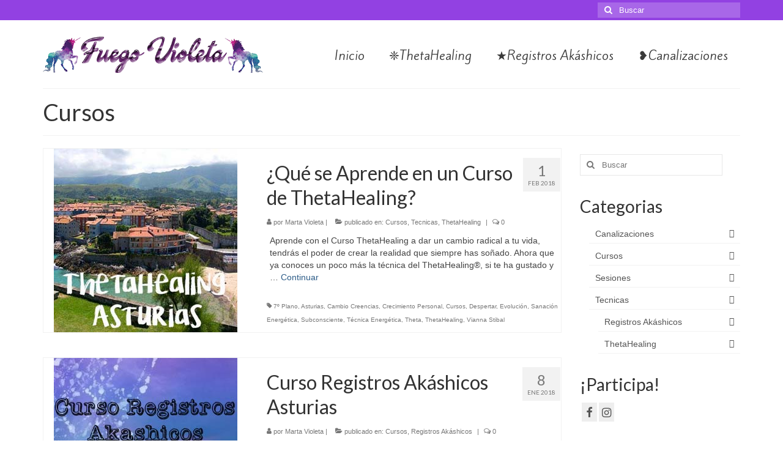

--- FILE ---
content_type: text/html; charset=UTF-8
request_url: https://fuegovioleta.es/tag/cursos/
body_size: 16554
content:
<!DOCTYPE html>
<html class="no-js" lang="es" itemscope="itemscope" itemtype="https://schema.org/WebPage">
<head>
  <meta charset="UTF-8">
  <meta name="viewport" content="width=device-width, initial-scale=1.0">
  <meta http-equiv="X-UA-Compatible" content="IE=edge">
  <title>Cursos &#8211; Fuego Violeta</title>
<meta name='robots' content='max-image-preview:large' />
<script>window._wca = window._wca || [];</script>
<link rel='dns-prefetch' href='//stats.wp.com' />
<link rel='dns-prefetch' href='//fonts.googleapis.com' />
<link rel="alternate" type="application/rss+xml" title="Fuego Violeta &raquo; Feed" href="https://fuegovioleta.es/feed/" />
<link rel="alternate" type="application/rss+xml" title="Fuego Violeta &raquo; Feed de los comentarios" href="https://fuegovioleta.es/comments/feed/" />
<link rel="alternate" type="application/rss+xml" title="Fuego Violeta &raquo; Etiqueta Cursos del feed" href="https://fuegovioleta.es/tag/cursos/feed/" />
		<!-- This site uses the Google Analytics by MonsterInsights plugin v9.11.1 - Using Analytics tracking - https://www.monsterinsights.com/ -->
							<script src="//www.googletagmanager.com/gtag/js?id=G-BN7C977ZK6"  data-cfasync="false" data-wpfc-render="false" type="text/javascript" async></script>
			<script data-cfasync="false" data-wpfc-render="false" type="text/javascript">
				var mi_version = '9.11.1';
				var mi_track_user = true;
				var mi_no_track_reason = '';
								var MonsterInsightsDefaultLocations = {"page_location":"https:\/\/fuegovioleta.es\/tag\/cursos\/"};
								if ( typeof MonsterInsightsPrivacyGuardFilter === 'function' ) {
					var MonsterInsightsLocations = (typeof MonsterInsightsExcludeQuery === 'object') ? MonsterInsightsPrivacyGuardFilter( MonsterInsightsExcludeQuery ) : MonsterInsightsPrivacyGuardFilter( MonsterInsightsDefaultLocations );
				} else {
					var MonsterInsightsLocations = (typeof MonsterInsightsExcludeQuery === 'object') ? MonsterInsightsExcludeQuery : MonsterInsightsDefaultLocations;
				}

								var disableStrs = [
										'ga-disable-G-BN7C977ZK6',
									];

				/* Function to detect opted out users */
				function __gtagTrackerIsOptedOut() {
					for (var index = 0; index < disableStrs.length; index++) {
						if (document.cookie.indexOf(disableStrs[index] + '=true') > -1) {
							return true;
						}
					}

					return false;
				}

				/* Disable tracking if the opt-out cookie exists. */
				if (__gtagTrackerIsOptedOut()) {
					for (var index = 0; index < disableStrs.length; index++) {
						window[disableStrs[index]] = true;
					}
				}

				/* Opt-out function */
				function __gtagTrackerOptout() {
					for (var index = 0; index < disableStrs.length; index++) {
						document.cookie = disableStrs[index] + '=true; expires=Thu, 31 Dec 2099 23:59:59 UTC; path=/';
						window[disableStrs[index]] = true;
					}
				}

				if ('undefined' === typeof gaOptout) {
					function gaOptout() {
						__gtagTrackerOptout();
					}
				}
								window.dataLayer = window.dataLayer || [];

				window.MonsterInsightsDualTracker = {
					helpers: {},
					trackers: {},
				};
				if (mi_track_user) {
					function __gtagDataLayer() {
						dataLayer.push(arguments);
					}

					function __gtagTracker(type, name, parameters) {
						if (!parameters) {
							parameters = {};
						}

						if (parameters.send_to) {
							__gtagDataLayer.apply(null, arguments);
							return;
						}

						if (type === 'event') {
														parameters.send_to = monsterinsights_frontend.v4_id;
							var hookName = name;
							if (typeof parameters['event_category'] !== 'undefined') {
								hookName = parameters['event_category'] + ':' + name;
							}

							if (typeof MonsterInsightsDualTracker.trackers[hookName] !== 'undefined') {
								MonsterInsightsDualTracker.trackers[hookName](parameters);
							} else {
								__gtagDataLayer('event', name, parameters);
							}
							
						} else {
							__gtagDataLayer.apply(null, arguments);
						}
					}

					__gtagTracker('js', new Date());
					__gtagTracker('set', {
						'developer_id.dZGIzZG': true,
											});
					if ( MonsterInsightsLocations.page_location ) {
						__gtagTracker('set', MonsterInsightsLocations);
					}
										__gtagTracker('config', 'G-BN7C977ZK6', {"forceSSL":"true"} );
										window.gtag = __gtagTracker;										(function () {
						/* https://developers.google.com/analytics/devguides/collection/analyticsjs/ */
						/* ga and __gaTracker compatibility shim. */
						var noopfn = function () {
							return null;
						};
						var newtracker = function () {
							return new Tracker();
						};
						var Tracker = function () {
							return null;
						};
						var p = Tracker.prototype;
						p.get = noopfn;
						p.set = noopfn;
						p.send = function () {
							var args = Array.prototype.slice.call(arguments);
							args.unshift('send');
							__gaTracker.apply(null, args);
						};
						var __gaTracker = function () {
							var len = arguments.length;
							if (len === 0) {
								return;
							}
							var f = arguments[len - 1];
							if (typeof f !== 'object' || f === null || typeof f.hitCallback !== 'function') {
								if ('send' === arguments[0]) {
									var hitConverted, hitObject = false, action;
									if ('event' === arguments[1]) {
										if ('undefined' !== typeof arguments[3]) {
											hitObject = {
												'eventAction': arguments[3],
												'eventCategory': arguments[2],
												'eventLabel': arguments[4],
												'value': arguments[5] ? arguments[5] : 1,
											}
										}
									}
									if ('pageview' === arguments[1]) {
										if ('undefined' !== typeof arguments[2]) {
											hitObject = {
												'eventAction': 'page_view',
												'page_path': arguments[2],
											}
										}
									}
									if (typeof arguments[2] === 'object') {
										hitObject = arguments[2];
									}
									if (typeof arguments[5] === 'object') {
										Object.assign(hitObject, arguments[5]);
									}
									if ('undefined' !== typeof arguments[1].hitType) {
										hitObject = arguments[1];
										if ('pageview' === hitObject.hitType) {
											hitObject.eventAction = 'page_view';
										}
									}
									if (hitObject) {
										action = 'timing' === arguments[1].hitType ? 'timing_complete' : hitObject.eventAction;
										hitConverted = mapArgs(hitObject);
										__gtagTracker('event', action, hitConverted);
									}
								}
								return;
							}

							function mapArgs(args) {
								var arg, hit = {};
								var gaMap = {
									'eventCategory': 'event_category',
									'eventAction': 'event_action',
									'eventLabel': 'event_label',
									'eventValue': 'event_value',
									'nonInteraction': 'non_interaction',
									'timingCategory': 'event_category',
									'timingVar': 'name',
									'timingValue': 'value',
									'timingLabel': 'event_label',
									'page': 'page_path',
									'location': 'page_location',
									'title': 'page_title',
									'referrer' : 'page_referrer',
								};
								for (arg in args) {
																		if (!(!args.hasOwnProperty(arg) || !gaMap.hasOwnProperty(arg))) {
										hit[gaMap[arg]] = args[arg];
									} else {
										hit[arg] = args[arg];
									}
								}
								return hit;
							}

							try {
								f.hitCallback();
							} catch (ex) {
							}
						};
						__gaTracker.create = newtracker;
						__gaTracker.getByName = newtracker;
						__gaTracker.getAll = function () {
							return [];
						};
						__gaTracker.remove = noopfn;
						__gaTracker.loaded = true;
						window['__gaTracker'] = __gaTracker;
					})();
									} else {
										console.log("");
					(function () {
						function __gtagTracker() {
							return null;
						}

						window['__gtagTracker'] = __gtagTracker;
						window['gtag'] = __gtagTracker;
					})();
									}
			</script>
							<!-- / Google Analytics by MonsterInsights -->
		<style id='wp-img-auto-sizes-contain-inline-css' type='text/css'>
img:is([sizes=auto i],[sizes^="auto," i]){contain-intrinsic-size:3000px 1500px}
/*# sourceURL=wp-img-auto-sizes-contain-inline-css */
</style>
<style id='wp-emoji-styles-inline-css' type='text/css'>

	img.wp-smiley, img.emoji {
		display: inline !important;
		border: none !important;
		box-shadow: none !important;
		height: 1em !important;
		width: 1em !important;
		margin: 0 0.07em !important;
		vertical-align: -0.1em !important;
		background: none !important;
		padding: 0 !important;
	}
/*# sourceURL=wp-emoji-styles-inline-css */
</style>
<style id='wp-block-library-inline-css' type='text/css'>
:root{--wp-block-synced-color:#7a00df;--wp-block-synced-color--rgb:122,0,223;--wp-bound-block-color:var(--wp-block-synced-color);--wp-editor-canvas-background:#ddd;--wp-admin-theme-color:#007cba;--wp-admin-theme-color--rgb:0,124,186;--wp-admin-theme-color-darker-10:#006ba1;--wp-admin-theme-color-darker-10--rgb:0,107,160.5;--wp-admin-theme-color-darker-20:#005a87;--wp-admin-theme-color-darker-20--rgb:0,90,135;--wp-admin-border-width-focus:2px}@media (min-resolution:192dpi){:root{--wp-admin-border-width-focus:1.5px}}.wp-element-button{cursor:pointer}:root .has-very-light-gray-background-color{background-color:#eee}:root .has-very-dark-gray-background-color{background-color:#313131}:root .has-very-light-gray-color{color:#eee}:root .has-very-dark-gray-color{color:#313131}:root .has-vivid-green-cyan-to-vivid-cyan-blue-gradient-background{background:linear-gradient(135deg,#00d084,#0693e3)}:root .has-purple-crush-gradient-background{background:linear-gradient(135deg,#34e2e4,#4721fb 50%,#ab1dfe)}:root .has-hazy-dawn-gradient-background{background:linear-gradient(135deg,#faaca8,#dad0ec)}:root .has-subdued-olive-gradient-background{background:linear-gradient(135deg,#fafae1,#67a671)}:root .has-atomic-cream-gradient-background{background:linear-gradient(135deg,#fdd79a,#004a59)}:root .has-nightshade-gradient-background{background:linear-gradient(135deg,#330968,#31cdcf)}:root .has-midnight-gradient-background{background:linear-gradient(135deg,#020381,#2874fc)}:root{--wp--preset--font-size--normal:16px;--wp--preset--font-size--huge:42px}.has-regular-font-size{font-size:1em}.has-larger-font-size{font-size:2.625em}.has-normal-font-size{font-size:var(--wp--preset--font-size--normal)}.has-huge-font-size{font-size:var(--wp--preset--font-size--huge)}.has-text-align-center{text-align:center}.has-text-align-left{text-align:left}.has-text-align-right{text-align:right}.has-fit-text{white-space:nowrap!important}#end-resizable-editor-section{display:none}.aligncenter{clear:both}.items-justified-left{justify-content:flex-start}.items-justified-center{justify-content:center}.items-justified-right{justify-content:flex-end}.items-justified-space-between{justify-content:space-between}.screen-reader-text{border:0;clip-path:inset(50%);height:1px;margin:-1px;overflow:hidden;padding:0;position:absolute;width:1px;word-wrap:normal!important}.screen-reader-text:focus{background-color:#ddd;clip-path:none;color:#444;display:block;font-size:1em;height:auto;left:5px;line-height:normal;padding:15px 23px 14px;text-decoration:none;top:5px;width:auto;z-index:100000}html :where(.has-border-color){border-style:solid}html :where([style*=border-top-color]){border-top-style:solid}html :where([style*=border-right-color]){border-right-style:solid}html :where([style*=border-bottom-color]){border-bottom-style:solid}html :where([style*=border-left-color]){border-left-style:solid}html :where([style*=border-width]){border-style:solid}html :where([style*=border-top-width]){border-top-style:solid}html :where([style*=border-right-width]){border-right-style:solid}html :where([style*=border-bottom-width]){border-bottom-style:solid}html :where([style*=border-left-width]){border-left-style:solid}html :where(img[class*=wp-image-]){height:auto;max-width:100%}:where(figure){margin:0 0 1em}html :where(.is-position-sticky){--wp-admin--admin-bar--position-offset:var(--wp-admin--admin-bar--height,0px)}@media screen and (max-width:600px){html :where(.is-position-sticky){--wp-admin--admin-bar--position-offset:0px}}

/*# sourceURL=wp-block-library-inline-css */
</style><link rel='stylesheet' id='wc-blocks-style-css' href='https://fuegovioleta.es/wp-content/plugins/woocommerce/assets/client/blocks/wc-blocks.css?ver=wc-10.0.4' type='text/css' media='all' />
<style id='global-styles-inline-css' type='text/css'>
:root{--wp--preset--aspect-ratio--square: 1;--wp--preset--aspect-ratio--4-3: 4/3;--wp--preset--aspect-ratio--3-4: 3/4;--wp--preset--aspect-ratio--3-2: 3/2;--wp--preset--aspect-ratio--2-3: 2/3;--wp--preset--aspect-ratio--16-9: 16/9;--wp--preset--aspect-ratio--9-16: 9/16;--wp--preset--color--black: #000;--wp--preset--color--cyan-bluish-gray: #abb8c3;--wp--preset--color--white: #fff;--wp--preset--color--pale-pink: #f78da7;--wp--preset--color--vivid-red: #cf2e2e;--wp--preset--color--luminous-vivid-orange: #ff6900;--wp--preset--color--luminous-vivid-amber: #fcb900;--wp--preset--color--light-green-cyan: #7bdcb5;--wp--preset--color--vivid-green-cyan: #00d084;--wp--preset--color--pale-cyan-blue: #8ed1fc;--wp--preset--color--vivid-cyan-blue: #0693e3;--wp--preset--color--vivid-purple: #9b51e0;--wp--preset--color--virtue-primary: #2d5c88;--wp--preset--color--virtue-primary-light: #6c8dab;--wp--preset--color--very-light-gray: #eee;--wp--preset--color--very-dark-gray: #444;--wp--preset--gradient--vivid-cyan-blue-to-vivid-purple: linear-gradient(135deg,rgb(6,147,227) 0%,rgb(155,81,224) 100%);--wp--preset--gradient--light-green-cyan-to-vivid-green-cyan: linear-gradient(135deg,rgb(122,220,180) 0%,rgb(0,208,130) 100%);--wp--preset--gradient--luminous-vivid-amber-to-luminous-vivid-orange: linear-gradient(135deg,rgb(252,185,0) 0%,rgb(255,105,0) 100%);--wp--preset--gradient--luminous-vivid-orange-to-vivid-red: linear-gradient(135deg,rgb(255,105,0) 0%,rgb(207,46,46) 100%);--wp--preset--gradient--very-light-gray-to-cyan-bluish-gray: linear-gradient(135deg,rgb(238,238,238) 0%,rgb(169,184,195) 100%);--wp--preset--gradient--cool-to-warm-spectrum: linear-gradient(135deg,rgb(74,234,220) 0%,rgb(151,120,209) 20%,rgb(207,42,186) 40%,rgb(238,44,130) 60%,rgb(251,105,98) 80%,rgb(254,248,76) 100%);--wp--preset--gradient--blush-light-purple: linear-gradient(135deg,rgb(255,206,236) 0%,rgb(152,150,240) 100%);--wp--preset--gradient--blush-bordeaux: linear-gradient(135deg,rgb(254,205,165) 0%,rgb(254,45,45) 50%,rgb(107,0,62) 100%);--wp--preset--gradient--luminous-dusk: linear-gradient(135deg,rgb(255,203,112) 0%,rgb(199,81,192) 50%,rgb(65,88,208) 100%);--wp--preset--gradient--pale-ocean: linear-gradient(135deg,rgb(255,245,203) 0%,rgb(182,227,212) 50%,rgb(51,167,181) 100%);--wp--preset--gradient--electric-grass: linear-gradient(135deg,rgb(202,248,128) 0%,rgb(113,206,126) 100%);--wp--preset--gradient--midnight: linear-gradient(135deg,rgb(2,3,129) 0%,rgb(40,116,252) 100%);--wp--preset--font-size--small: 13px;--wp--preset--font-size--medium: 20px;--wp--preset--font-size--large: 36px;--wp--preset--font-size--x-large: 42px;--wp--preset--font-family--inter: "Inter", sans-serif;--wp--preset--font-family--cardo: Cardo;--wp--preset--spacing--20: 0.44rem;--wp--preset--spacing--30: 0.67rem;--wp--preset--spacing--40: 1rem;--wp--preset--spacing--50: 1.5rem;--wp--preset--spacing--60: 2.25rem;--wp--preset--spacing--70: 3.38rem;--wp--preset--spacing--80: 5.06rem;--wp--preset--shadow--natural: 6px 6px 9px rgba(0, 0, 0, 0.2);--wp--preset--shadow--deep: 12px 12px 50px rgba(0, 0, 0, 0.4);--wp--preset--shadow--sharp: 6px 6px 0px rgba(0, 0, 0, 0.2);--wp--preset--shadow--outlined: 6px 6px 0px -3px rgb(255, 255, 255), 6px 6px rgb(0, 0, 0);--wp--preset--shadow--crisp: 6px 6px 0px rgb(0, 0, 0);}:where(.is-layout-flex){gap: 0.5em;}:where(.is-layout-grid){gap: 0.5em;}body .is-layout-flex{display: flex;}.is-layout-flex{flex-wrap: wrap;align-items: center;}.is-layout-flex > :is(*, div){margin: 0;}body .is-layout-grid{display: grid;}.is-layout-grid > :is(*, div){margin: 0;}:where(.wp-block-columns.is-layout-flex){gap: 2em;}:where(.wp-block-columns.is-layout-grid){gap: 2em;}:where(.wp-block-post-template.is-layout-flex){gap: 1.25em;}:where(.wp-block-post-template.is-layout-grid){gap: 1.25em;}.has-black-color{color: var(--wp--preset--color--black) !important;}.has-cyan-bluish-gray-color{color: var(--wp--preset--color--cyan-bluish-gray) !important;}.has-white-color{color: var(--wp--preset--color--white) !important;}.has-pale-pink-color{color: var(--wp--preset--color--pale-pink) !important;}.has-vivid-red-color{color: var(--wp--preset--color--vivid-red) !important;}.has-luminous-vivid-orange-color{color: var(--wp--preset--color--luminous-vivid-orange) !important;}.has-luminous-vivid-amber-color{color: var(--wp--preset--color--luminous-vivid-amber) !important;}.has-light-green-cyan-color{color: var(--wp--preset--color--light-green-cyan) !important;}.has-vivid-green-cyan-color{color: var(--wp--preset--color--vivid-green-cyan) !important;}.has-pale-cyan-blue-color{color: var(--wp--preset--color--pale-cyan-blue) !important;}.has-vivid-cyan-blue-color{color: var(--wp--preset--color--vivid-cyan-blue) !important;}.has-vivid-purple-color{color: var(--wp--preset--color--vivid-purple) !important;}.has-black-background-color{background-color: var(--wp--preset--color--black) !important;}.has-cyan-bluish-gray-background-color{background-color: var(--wp--preset--color--cyan-bluish-gray) !important;}.has-white-background-color{background-color: var(--wp--preset--color--white) !important;}.has-pale-pink-background-color{background-color: var(--wp--preset--color--pale-pink) !important;}.has-vivid-red-background-color{background-color: var(--wp--preset--color--vivid-red) !important;}.has-luminous-vivid-orange-background-color{background-color: var(--wp--preset--color--luminous-vivid-orange) !important;}.has-luminous-vivid-amber-background-color{background-color: var(--wp--preset--color--luminous-vivid-amber) !important;}.has-light-green-cyan-background-color{background-color: var(--wp--preset--color--light-green-cyan) !important;}.has-vivid-green-cyan-background-color{background-color: var(--wp--preset--color--vivid-green-cyan) !important;}.has-pale-cyan-blue-background-color{background-color: var(--wp--preset--color--pale-cyan-blue) !important;}.has-vivid-cyan-blue-background-color{background-color: var(--wp--preset--color--vivid-cyan-blue) !important;}.has-vivid-purple-background-color{background-color: var(--wp--preset--color--vivid-purple) !important;}.has-black-border-color{border-color: var(--wp--preset--color--black) !important;}.has-cyan-bluish-gray-border-color{border-color: var(--wp--preset--color--cyan-bluish-gray) !important;}.has-white-border-color{border-color: var(--wp--preset--color--white) !important;}.has-pale-pink-border-color{border-color: var(--wp--preset--color--pale-pink) !important;}.has-vivid-red-border-color{border-color: var(--wp--preset--color--vivid-red) !important;}.has-luminous-vivid-orange-border-color{border-color: var(--wp--preset--color--luminous-vivid-orange) !important;}.has-luminous-vivid-amber-border-color{border-color: var(--wp--preset--color--luminous-vivid-amber) !important;}.has-light-green-cyan-border-color{border-color: var(--wp--preset--color--light-green-cyan) !important;}.has-vivid-green-cyan-border-color{border-color: var(--wp--preset--color--vivid-green-cyan) !important;}.has-pale-cyan-blue-border-color{border-color: var(--wp--preset--color--pale-cyan-blue) !important;}.has-vivid-cyan-blue-border-color{border-color: var(--wp--preset--color--vivid-cyan-blue) !important;}.has-vivid-purple-border-color{border-color: var(--wp--preset--color--vivid-purple) !important;}.has-vivid-cyan-blue-to-vivid-purple-gradient-background{background: var(--wp--preset--gradient--vivid-cyan-blue-to-vivid-purple) !important;}.has-light-green-cyan-to-vivid-green-cyan-gradient-background{background: var(--wp--preset--gradient--light-green-cyan-to-vivid-green-cyan) !important;}.has-luminous-vivid-amber-to-luminous-vivid-orange-gradient-background{background: var(--wp--preset--gradient--luminous-vivid-amber-to-luminous-vivid-orange) !important;}.has-luminous-vivid-orange-to-vivid-red-gradient-background{background: var(--wp--preset--gradient--luminous-vivid-orange-to-vivid-red) !important;}.has-very-light-gray-to-cyan-bluish-gray-gradient-background{background: var(--wp--preset--gradient--very-light-gray-to-cyan-bluish-gray) !important;}.has-cool-to-warm-spectrum-gradient-background{background: var(--wp--preset--gradient--cool-to-warm-spectrum) !important;}.has-blush-light-purple-gradient-background{background: var(--wp--preset--gradient--blush-light-purple) !important;}.has-blush-bordeaux-gradient-background{background: var(--wp--preset--gradient--blush-bordeaux) !important;}.has-luminous-dusk-gradient-background{background: var(--wp--preset--gradient--luminous-dusk) !important;}.has-pale-ocean-gradient-background{background: var(--wp--preset--gradient--pale-ocean) !important;}.has-electric-grass-gradient-background{background: var(--wp--preset--gradient--electric-grass) !important;}.has-midnight-gradient-background{background: var(--wp--preset--gradient--midnight) !important;}.has-small-font-size{font-size: var(--wp--preset--font-size--small) !important;}.has-medium-font-size{font-size: var(--wp--preset--font-size--medium) !important;}.has-large-font-size{font-size: var(--wp--preset--font-size--large) !important;}.has-x-large-font-size{font-size: var(--wp--preset--font-size--x-large) !important;}
/*# sourceURL=global-styles-inline-css */
</style>

<style id='classic-theme-styles-inline-css' type='text/css'>
/*! This file is auto-generated */
.wp-block-button__link{color:#fff;background-color:#32373c;border-radius:9999px;box-shadow:none;text-decoration:none;padding:calc(.667em + 2px) calc(1.333em + 2px);font-size:1.125em}.wp-block-file__button{background:#32373c;color:#fff;text-decoration:none}
/*# sourceURL=/wp-includes/css/classic-themes.min.css */
</style>
<style id='woocommerce-inline-inline-css' type='text/css'>
.woocommerce form .form-row .required { visibility: visible; }
/*# sourceURL=woocommerce-inline-inline-css */
</style>
<link rel='stylesheet' id='brands-styles-css' href='https://fuegovioleta.es/wp-content/plugins/woocommerce/assets/css/brands.css?ver=10.0.4' type='text/css' media='all' />
<style id='kadence-blocks-global-variables-inline-css' type='text/css'>
:root {--global-kb-font-size-sm:clamp(0.8rem, 0.73rem + 0.217vw, 0.9rem);--global-kb-font-size-md:clamp(1.1rem, 0.995rem + 0.326vw, 1.25rem);--global-kb-font-size-lg:clamp(1.75rem, 1.576rem + 0.543vw, 2rem);--global-kb-font-size-xl:clamp(2.25rem, 1.728rem + 1.63vw, 3rem);--global-kb-font-size-xxl:clamp(2.5rem, 1.456rem + 3.26vw, 4rem);--global-kb-font-size-xxxl:clamp(2.75rem, 0.489rem + 7.065vw, 6rem);}:root {--global-palette1: #3182CE;--global-palette2: #2B6CB0;--global-palette3: #1A202C;--global-palette4: #2D3748;--global-palette5: #4A5568;--global-palette6: #718096;--global-palette7: #EDF2F7;--global-palette8: #F7FAFC;--global-palette9: #ffffff;}
/*# sourceURL=kadence-blocks-global-variables-inline-css */
</style>
<link rel='stylesheet' id='virtue_theme-css' href='https://fuegovioleta.es/wp-content/themes/virtue/assets/css/virtue.css?ver=3.4.13' type='text/css' media='all' />
<link rel='stylesheet' id='virtue_skin-css' href='https://fuegovioleta.es/wp-content/themes/virtue/assets/css/skins/default.css?ver=3.4.13' type='text/css' media='all' />
<link rel='stylesheet' id='redux-google-fonts-virtue-css' href='https://fonts.googleapis.com/css?family=Lato%3A400%2C700%7CKite+One%3A400%7CLa+Belle+Aurore%3A400&#038;subset=latin&#038;ver=6.9' type='text/css' media='all' />
<script type="text/javascript" src="https://fuegovioleta.es/wp-content/plugins/google-analytics-for-wordpress/assets/js/frontend-gtag.min.js?ver=9.11.1" id="monsterinsights-frontend-script-js" async="async" data-wp-strategy="async"></script>
<script data-cfasync="false" data-wpfc-render="false" type="text/javascript" id='monsterinsights-frontend-script-js-extra'>/* <![CDATA[ */
var monsterinsights_frontend = {"js_events_tracking":"true","download_extensions":"doc,pdf,ppt,zip,xls,docx,pptx,xlsx","inbound_paths":"[]","home_url":"https:\/\/fuegovioleta.es","hash_tracking":"false","v4_id":"G-BN7C977ZK6"};/* ]]> */
</script>
<script type="text/javascript" src="https://fuegovioleta.es/wp-includes/js/jquery/jquery.min.js?ver=3.7.1" id="jquery-core-js"></script>
<script type="text/javascript" src="https://fuegovioleta.es/wp-includes/js/jquery/jquery-migrate.min.js?ver=3.4.1" id="jquery-migrate-js"></script>
<script type="text/javascript" src="https://fuegovioleta.es/wp-content/plugins/woocommerce/assets/js/jquery-blockui/jquery.blockUI.min.js?ver=2.7.0-wc.10.0.4" id="jquery-blockui-js" defer="defer" data-wp-strategy="defer"></script>
<script type="text/javascript" id="wc-add-to-cart-js-extra">
/* <![CDATA[ */
var wc_add_to_cart_params = {"ajax_url":"/wp-admin/admin-ajax.php","wc_ajax_url":"/?wc-ajax=%%endpoint%%","i18n_view_cart":"Ver carrito","cart_url":"https://fuegovioleta.es/carrito/","is_cart":"","cart_redirect_after_add":"no"};
//# sourceURL=wc-add-to-cart-js-extra
/* ]]> */
</script>
<script type="text/javascript" src="https://fuegovioleta.es/wp-content/plugins/woocommerce/assets/js/frontend/add-to-cart.min.js?ver=10.0.4" id="wc-add-to-cart-js" defer="defer" data-wp-strategy="defer"></script>
<script type="text/javascript" src="https://fuegovioleta.es/wp-content/plugins/woocommerce/assets/js/js-cookie/js.cookie.min.js?ver=2.1.4-wc.10.0.4" id="js-cookie-js" defer="defer" data-wp-strategy="defer"></script>
<script type="text/javascript" id="woocommerce-js-extra">
/* <![CDATA[ */
var woocommerce_params = {"ajax_url":"/wp-admin/admin-ajax.php","wc_ajax_url":"/?wc-ajax=%%endpoint%%","i18n_password_show":"Mostrar contrase\u00f1a","i18n_password_hide":"Ocultar contrase\u00f1a"};
//# sourceURL=woocommerce-js-extra
/* ]]> */
</script>
<script type="text/javascript" src="https://fuegovioleta.es/wp-content/plugins/woocommerce/assets/js/frontend/woocommerce.min.js?ver=10.0.4" id="woocommerce-js" defer="defer" data-wp-strategy="defer"></script>
<script type="text/javascript" id="WCPAY_ASSETS-js-extra">
/* <![CDATA[ */
var wcpayAssets = {"url":"https://fuegovioleta.es/wp-content/plugins/woocommerce-payments/dist/"};
//# sourceURL=WCPAY_ASSETS-js-extra
/* ]]> */
</script>
<script type="text/javascript" src="https://stats.wp.com/s-202604.js" id="woocommerce-analytics-js" defer="defer" data-wp-strategy="defer"></script>
<link rel="https://api.w.org/" href="https://fuegovioleta.es/wp-json/" /><link rel="alternate" title="JSON" type="application/json" href="https://fuegovioleta.es/wp-json/wp/v2/tags/25" /><link rel="EditURI" type="application/rsd+xml" title="RSD" href="https://fuegovioleta.es/xmlrpc.php?rsd" />
<meta name="generator" content="WordPress 6.9" />
<meta name="generator" content="WooCommerce 10.0.4" />
	<style>img#wpstats{display:none}</style>
		<style type="text/css">#logo {padding-top:25px;}#logo {padding-bottom:10px;}#logo {margin-left:0px;}#logo {margin-right:0px;}#nav-main {margin-top:40px;}#nav-main {margin-bottom:10px;}.headerfont, .tp-caption {font-family:Lato;}.topbarmenu ul li {font-family:Kite One;}input[type=number]::-webkit-inner-spin-button, input[type=number]::-webkit-outer-spin-button { -webkit-appearance: none; margin: 0; } input[type=number] {-moz-appearance: textfield;}.quantity input::-webkit-outer-spin-button,.quantity input::-webkit-inner-spin-button {display: none;}.topclass {background:#9241e2    ;}.footerclass {background:#dfd0e2    ;}.product_item .product_details h5 {text-transform: none;}.product_item .product_details h5 {min-height:40px;}.entry-content p { margin-bottom:16px;}</style>	<noscript><style>.woocommerce-product-gallery{ opacity: 1 !important; }</style></noscript>
	<style class='wp-fonts-local' type='text/css'>
@font-face{font-family:Inter;font-style:normal;font-weight:300 900;font-display:fallback;src:url('https://fuegovioleta.es/wp-content/plugins/woocommerce/assets/fonts/Inter-VariableFont_slnt,wght.woff2') format('woff2');font-stretch:normal;}
@font-face{font-family:Cardo;font-style:normal;font-weight:400;font-display:fallback;src:url('https://fuegovioleta.es/wp-content/plugins/woocommerce/assets/fonts/cardo_normal_400.woff2') format('woff2');}
</style>
<link rel="icon" href="https://fuegovioleta.es/wp-content/uploads/2018/04/cropped-ico-uni-32x32.png" sizes="32x32" />
<link rel="icon" href="https://fuegovioleta.es/wp-content/uploads/2018/04/cropped-ico-uni-192x192.png" sizes="192x192" />
<link rel="apple-touch-icon" href="https://fuegovioleta.es/wp-content/uploads/2018/04/cropped-ico-uni-180x180.png" />
<meta name="msapplication-TileImage" content="https://fuegovioleta.es/wp-content/uploads/2018/04/cropped-ico-uni-270x270.png" />
<style type="text/css" title="dynamic-css" class="options-output">header #logo a.brand,.logofont{font-family:Lato;line-height:40px;font-weight:400;font-style:normal;font-size:32px;}.kad_tagline{font-family:Lato;line-height:20px;font-weight:400;font-style:normal;color:#444444;font-size:14px;}.product_item .product_details h5{font-family:Lato;line-height:20px;font-weight:normal;font-style:700;font-size:16px;}h1{font-family:Lato;line-height:40px;font-weight:400;font-style:normal;font-size:38px;}h2{font-family:Lato;line-height:40px;font-weight:normal;font-style:normal;font-size:32px;}h3{font-family:Lato;line-height:40px;font-weight:400;font-style:normal;font-size:28px;}h4{font-family:Lato;line-height:40px;font-weight:400;font-style:normal;font-size:24px;}h5{font-family:Lato;line-height:24px;font-weight:700;font-style:normal;font-size:18px;}body{font-family:Verdana, Geneva, sans-serif;line-height:20px;font-weight:400;font-style:normal;font-size:14px;}#nav-main ul.sf-menu a{font-family:"Kite One";line-height:15px;font-weight:400;font-style:normal;color:#3a3a3a;font-size:20px;}#nav-second ul.sf-menu a{font-family:"La Belle Aurore";line-height:22px;font-weight:400;font-style:normal;font-size:20px;}.kad-nav-inner .kad-mnav, .kad-mobile-nav .kad-nav-inner li a,.nav-trigger-case{font-family:"Kite One";line-height:15px;font-weight:400;font-style:normal;color:#0f0f0f;font-size:20px;}</style><link rel='stylesheet' id='wc-stripe-blocks-checkout-style-css' href='https://fuegovioleta.es/wp-content/plugins/woocommerce-gateway-stripe/build/upe-blocks.css?ver=8c6a61afcfe78e1022f9d9de1b9965b7' type='text/css' media='all' />
<link rel='stylesheet' id='testimonials-default-css' href='https://fuegovioleta.es/wp-content/plugins/strong-testimonials/templates/default/content.css?ver=3.2.21' type='text/css' media='all' />
</head>
<body class="archive tag tag-cursos tag-25 wp-embed-responsive wp-theme-virtue theme-virtue woocommerce-no-js wide">
	<div id="kt-skip-link"><a href="#content">Skip to Main Content</a></div>
	<div id="wrapper" class="container">
	<header class="banner headerclass" itemscope itemtype="https://schema.org/WPHeader">
	<div id="topbar" class="topclass">
	<div class="container">
		<div class="row">
			<div class="col-md-6 col-sm-6 kad-topbar-left">
				<div class="topbarmenu clearfix">
								</div>
			</div><!-- close col-md-6 --> 
			<div class="col-md-6 col-sm-6 kad-topbar-right">
				<div id="topbar-search" class="topbar-widget">
					<form role="search" method="get" class="form-search" action="https://fuegovioleta.es/">
	<label>
		<span class="screen-reader-text">Buscar por:</span>
		<input type="text" value="" name="s" class="search-query" placeholder="Buscar">
	</label>
	<button type="submit" class="search-icon"><i class="icon-search"></i></button>
</form>				</div>
			</div> <!-- close col-md-6-->
		</div> <!-- Close Row -->
	</div> <!-- Close Container -->
</div>	<div class="container">
		<div class="row">
			<div class="col-md-4 clearfix kad-header-left">
				<div id="logo" class="logocase">
					<a class="brand logofont" href="https://fuegovioleta.es/">
													<div id="thelogo">
								<img src="https://fuegovioleta.es/wp-content/uploads/2018/04/logo-fuegovio-unicornios.png" alt="Fuego Violeta" width="518" height="88" class="kad-standard-logo" />
															</div>
												</a>
									</div> <!-- Close #logo -->
			</div><!-- close logo span -->
							<div class="col-md-8 kad-header-right">
					<nav id="nav-main" class="clearfix" itemscope itemtype="https://schema.org/SiteNavigationElement">
						<ul id="menu-mimenu" class="sf-menu"><li  class=" menu-item-20"><a href="http://fuegovioleta.es"><span>Inicio</span></a></li>
<li  class=" sf-dropdown menu-item-115"><a href="https://fuegovioleta.es/que-es-el-thetahealing/"><span>❈ThetaHealing</span></a>
<ul class="sub-menu sf-dropdown-menu dropdown">
	<li  class=" menu-item-273"><a href="https://fuegovioleta.es/que-es-el-thetahealing/"><span>¿QUÉ ES?</span></a></li>
	<li  class=" menu-item-282"><a href="https://fuegovioleta.es/como-es-una-sesion-thetahealing-asturias/"><span>SESIONES</span></a></li>
</ul>
</li>
<li  class=" sf-dropdown menu-item-258"><a href="https://fuegovioleta.es/que-son-los-registros-akashicos/"><span>★Registros Akáshicos</span></a>
<ul class="sub-menu sf-dropdown-menu dropdown">
	<li  class=" menu-item-292"><a href="https://fuegovioleta.es/que-son-los-registros-akashicos/"><span>¿QUÉ SON?</span></a></li>
	<li  class=" menu-item-385"><a href="https://fuegovioleta.es/como-es-una-lectura-de-registros-akashicos/"><span>CÓMO ES UNA LECTURA</span></a></li>
	<li  class=" menu-item-699"><a href="https://fuegovioleta.es/hacer-lectura-sesion-de-registros-akashicos/"><span>HACER UNA LECTURA</span></a></li>
	<li  class=" menu-item-297"><a href="https://fuegovioleta.es/la-verdadera-esencia-de-los-registros-akashicos/"><span>SU ESENCIA</span></a></li>
</ul>
</li>
<li  class=" menu-item-313"><a href="https://fuegovioleta.es/category/canalizaciones/"><span>❥Canalizaciones</span></a></li>
</ul>					</nav> 
				</div> <!-- Close menuclass-->
			       
		</div> <!-- Close Row -->
					<div id="mobile-nav-trigger" class="nav-trigger">
				<button class="nav-trigger-case mobileclass collapsed" data-toggle="collapse" data-target=".kad-nav-collapse">
					<span class="kad-navbtn"><i class="icon-reorder"></i></span>
					<span class="kad-menu-name">Menú</span>
				</button>
			</div>
			<div id="kad-mobile-nav" class="kad-mobile-nav">
				<div class="kad-nav-inner mobileclass">
					<div class="kad-nav-collapse">
					<ul id="menu-mimenu-1" class="kad-mnav"><li  class=" menu-item-20"><a href="http://fuegovioleta.es"><span>Inicio</span></a></li>
<li  class=" sf-dropdown menu-item-115"><a href="https://fuegovioleta.es/que-es-el-thetahealing/"><span>❈ThetaHealing</span></a>
<ul class="sub-menu sf-dropdown-menu dropdown">
	<li  class=" menu-item-273"><a href="https://fuegovioleta.es/que-es-el-thetahealing/"><span>¿QUÉ ES?</span></a></li>
	<li  class=" menu-item-282"><a href="https://fuegovioleta.es/como-es-una-sesion-thetahealing-asturias/"><span>SESIONES</span></a></li>
</ul>
</li>
<li  class=" sf-dropdown menu-item-258"><a href="https://fuegovioleta.es/que-son-los-registros-akashicos/"><span>★Registros Akáshicos</span></a>
<ul class="sub-menu sf-dropdown-menu dropdown">
	<li  class=" menu-item-292"><a href="https://fuegovioleta.es/que-son-los-registros-akashicos/"><span>¿QUÉ SON?</span></a></li>
	<li  class=" menu-item-385"><a href="https://fuegovioleta.es/como-es-una-lectura-de-registros-akashicos/"><span>CÓMO ES UNA LECTURA</span></a></li>
	<li  class=" menu-item-699"><a href="https://fuegovioleta.es/hacer-lectura-sesion-de-registros-akashicos/"><span>HACER UNA LECTURA</span></a></li>
	<li  class=" menu-item-297"><a href="https://fuegovioleta.es/la-verdadera-esencia-de-los-registros-akashicos/"><span>SU ESENCIA</span></a></li>
</ul>
</li>
<li  class=" menu-item-313"><a href="https://fuegovioleta.es/category/canalizaciones/"><span>❥Canalizaciones</span></a></li>
</ul>					</div>
				</div>
			</div>
		 
	</div> <!-- Close Container -->
	</header>
	<div class="wrap contentclass" role="document">

	<div class="container virtue-woomessages-container"><div class="woocommerce"></div></div><div id="pageheader" class="titleclass">
	<div class="container">
		<div class="page-header">
			<h1 class="entry-title" itemprop="name">
				Cursos			</h1>
			<p class="subtitle"> </p>		</div>
	</div><!--container-->
</div><!--titleclass-->
<div id="content" class="container">
	<div class="row">
		<div class="main col-lg-9 col-md-8  postlist" role="main">

		    <article id="post-283" class="post-283 post type-post status-publish format-standard has-post-thumbnail hentry category-cursos category-tecnicas category-thetahealing tag-7o-plano tag-asturias tag-cambio-creencias tag-crecimiento-personal tag-cursos tag-despertar tag-evolucion tag-sanacion-energetica tag-subconsciente tag-tecnica-energetica tag-theta tag-thetahealing tag-vianna-stibal" itemscope="" itemtype="https://schema.org/BlogPosting">
        <div class="row">
                        <div class="col-md-5 post-image-container">
                    <div class="imghoverclass img-margin-center" itemprop="image" itemscope itemtype="https://schema.org/ImageObject">
                        <a href="https://fuegovioleta.es/que-se-aprende-en-curso-thetahealing/" title="¿Qué se Aprende en un Curso de ThetaHealing?">
                            <img src="https://fuegovioleta.es/wp-content/uploads/2018/02/300x300llanes.jpg" alt="¿Qué se Aprende en un Curso de ThetaHealing?" width="300" height="300" itemprop="contentUrl"   class="iconhover" srcset="https://fuegovioleta.es/wp-content/uploads/2018/02/300x300llanes.jpg 300w, https://fuegovioleta.es/wp-content/uploads/2018/02/300x300llanes-150x150.jpg 150w, https://fuegovioleta.es/wp-content/uploads/2018/02/300x300llanes-266x266.jpg 266w" sizes="(max-width: 300px) 100vw, 300px">
								<meta itemprop="url" content="https://fuegovioleta.es/wp-content/uploads/2018/02/300x300llanes.jpg">
								<meta itemprop="width" content="300">
								<meta itemprop="height" content="300">
                        </a> 
                     </div>
                 </div>
                    
            <div class="col-md-7 post-text-container postcontent">
                <div class="postmeta updated color_gray">
	<div class="postdate bg-lightgray headerfont">
		<meta itemprop="datePublished" content="2025-08-06T12:45:37+00:00">
		<span class="postday">1</span>
		Feb 2018	</div>
</div> 
                <header>
                    <a href="https://fuegovioleta.es/que-se-aprende-en-curso-thetahealing/">
                        <h2 class="entry-title" itemprop="name headline">
                            ¿Qué se Aprende en un Curso de ThetaHealing? 
                        </h2>
                    </a>
                    <div class="subhead">
    <span class="postauthortop author vcard">
    <i class="icon-user"></i> por  <span itemprop="author"><a href="https://fuegovioleta.es/author/marta-marta/" class="fn" rel="author">Marta Violeta</a></span> |</span>
      
    <span class="postedintop"><i class="icon-folder-open"></i> publicado en: <a href="https://fuegovioleta.es/category/cursos/" rel="category tag">Cursos</a>, <a href="https://fuegovioleta.es/category/tecnicas/" rel="category tag">Tecnicas</a>, <a href="https://fuegovioleta.es/category/tecnicas/thetahealing/" rel="category tag">ThetaHealing</a></span>     <span class="kad-hidepostedin">|</span>
    <span class="postcommentscount">
    <i class="icon-comments-alt"></i> 0    </span>
</div>    
                </header>
                <div class="entry-content" itemprop="description">
                    <p>Aprende con el Curso ThetaHealing a dar un cambio radical a tu vida, tendrás el poder de crear la realidad que siempre has soñado. Ahora que ya conoces un poco más la técnica del ThetaHealing®, si te ha gustado y &hellip; <a href="https://fuegovioleta.es/que-se-aprende-en-curso-thetahealing/">Continuar</a></p>
                </div>
                <footer>
                <meta itemscope itemprop="mainEntityOfPage" content="https://fuegovioleta.es/que-se-aprende-en-curso-thetahealing/" itemType="https://schema.org/WebPage" itemid="https://fuegovioleta.es/que-se-aprende-en-curso-thetahealing/"><meta itemprop="dateModified" content="2025-08-06T12:45:37+00:00"><div itemprop="publisher" itemscope itemtype="https://schema.org/Organization"><div itemprop="logo" itemscope itemtype="https://schema.org/ImageObject"><meta itemprop="url" content="https://fuegovioleta.es/wp-content/uploads/2018/04/logo-fuegovio-unicornios.png"><meta itemprop="width" content="518"><meta itemprop="height" content="88"></div><meta itemprop="name" content="Fuego Violeta"></div>                        <span class="posttags color_gray"><i class="icon-tag"></i> <a href="https://fuegovioleta.es/tag/7o-plano/" rel="tag">7º Plano</a>, <a href="https://fuegovioleta.es/tag/asturias/" rel="tag">Asturias</a>, <a href="https://fuegovioleta.es/tag/cambio-creencias/" rel="tag">Cambio Creencias</a>, <a href="https://fuegovioleta.es/tag/crecimiento-personal/" rel="tag">Crecimiento Personal</a>, <a href="https://fuegovioleta.es/tag/cursos/" rel="tag">Cursos</a>, <a href="https://fuegovioleta.es/tag/despertar/" rel="tag">Despertar</a>, <a href="https://fuegovioleta.es/tag/evolucion/" rel="tag">Evolución</a>, <a href="https://fuegovioleta.es/tag/sanacion-energetica/" rel="tag">Sanación Energética</a>, <a href="https://fuegovioleta.es/tag/subconsciente/" rel="tag">Subconsciente</a>, <a href="https://fuegovioleta.es/tag/tecnica-energetica/" rel="tag">Técnica Energética</a>, <a href="https://fuegovioleta.es/tag/theta/" rel="tag">Theta</a>, <a href="https://fuegovioleta.es/tag/thetahealing/" rel="tag">ThetaHealing</a>, <a href="https://fuegovioleta.es/tag/vianna-stibal/" rel="tag">Vianna Stibal</a></span>
                                    </footer>
            </div><!-- Text size -->
        </div><!-- row-->
    </article> <!-- Article -->    <article id="post-572" class="post-572 post type-post status-publish format-standard has-post-thumbnail hentry category-cursos category-lectura-registros-akashicos tag-cursos tag-cursos-registros-akashicos tag-registros-akashicos" itemscope="" itemtype="https://schema.org/BlogPosting">
        <div class="row">
                        <div class="col-md-5 post-image-container">
                    <div class="imghoverclass img-margin-center" itemprop="image" itemscope itemtype="https://schema.org/ImageObject">
                        <a href="https://fuegovioleta.es/curso-registros-akashicos-asturias/" title="Curso Registros Akáshicos Asturias">
                            <img src="https://fuegovioleta.es/wp-content/uploads/2019/01/curso-registro-300.jpg" alt="Curso Registros Akáshicos Asturias" width="300" height="300" itemprop="contentUrl"   class="iconhover" srcset="https://fuegovioleta.es/wp-content/uploads/2019/01/curso-registro-300.jpg 300w, https://fuegovioleta.es/wp-content/uploads/2019/01/curso-registro-300-150x150.jpg 150w, https://fuegovioleta.es/wp-content/uploads/2019/01/curso-registro-300-75x75.jpg 75w, https://fuegovioleta.es/wp-content/uploads/2019/01/curso-registro-300-266x266.jpg 266w" sizes="(max-width: 300px) 100vw, 300px">
								<meta itemprop="url" content="https://fuegovioleta.es/wp-content/uploads/2019/01/curso-registro-300.jpg">
								<meta itemprop="width" content="300">
								<meta itemprop="height" content="300">
                        </a> 
                     </div>
                 </div>
                    
            <div class="col-md-7 post-text-container postcontent">
                <div class="postmeta updated color_gray">
	<div class="postdate bg-lightgray headerfont">
		<meta itemprop="datePublished" content="2025-08-14T13:11:08+00:00">
		<span class="postday">8</span>
		Ene 2018	</div>
</div> 
                <header>
                    <a href="https://fuegovioleta.es/curso-registros-akashicos-asturias/">
                        <h2 class="entry-title" itemprop="name headline">
                            Curso Registros Akáshicos Asturias 
                        </h2>
                    </a>
                    <div class="subhead">
    <span class="postauthortop author vcard">
    <i class="icon-user"></i> por  <span itemprop="author"><a href="https://fuegovioleta.es/author/marta-marta/" class="fn" rel="author">Marta Violeta</a></span> |</span>
      
    <span class="postedintop"><i class="icon-folder-open"></i> publicado en: <a href="https://fuegovioleta.es/category/cursos/" rel="category tag">Cursos</a>, <a href="https://fuegovioleta.es/category/tecnicas/lectura-registros-akashicos/" rel="category tag">Registros Akáshicos</a></span>     <span class="kad-hidepostedin">|</span>
    <span class="postcommentscount">
    <i class="icon-comments-alt"></i> 0    </span>
</div>    
                </header>
                <div class="entry-content" itemprop="description">
                    <p>¿En qué consiste el curso de los Registros Akáshicos y cuáles son sus objetivos? Ahora que ya sabes qué son los Registros Akáshicos y que beneficios traerán a tu vida, (si no lo sabes puedes leerlo aquí: Qué son los &hellip; <a href="https://fuegovioleta.es/curso-registros-akashicos-asturias/">Continuar</a></p>
                </div>
                <footer>
                <meta itemscope itemprop="mainEntityOfPage" content="https://fuegovioleta.es/curso-registros-akashicos-asturias/" itemType="https://schema.org/WebPage" itemid="https://fuegovioleta.es/curso-registros-akashicos-asturias/"><meta itemprop="dateModified" content="2025-08-14T13:11:08+00:00"><div itemprop="publisher" itemscope itemtype="https://schema.org/Organization"><div itemprop="logo" itemscope itemtype="https://schema.org/ImageObject"><meta itemprop="url" content="https://fuegovioleta.es/wp-content/uploads/2018/04/logo-fuegovio-unicornios.png"><meta itemprop="width" content="518"><meta itemprop="height" content="88"></div><meta itemprop="name" content="Fuego Violeta"></div>                        <span class="posttags color_gray"><i class="icon-tag"></i> <a href="https://fuegovioleta.es/tag/cursos/" rel="tag">Cursos</a>, <a href="https://fuegovioleta.es/tag/cursos-registros-akashicos/" rel="tag">Cursos Registros Akashicos</a>, <a href="https://fuegovioleta.es/tag/registros-akashicos/" rel="tag">Registros Akashicos</a></span>
                                    </footer>
            </div><!-- Text size -->
        </div><!-- row-->
    </article> <!-- Article --><div class="wp-pagenavi"></div>
		</div><!-- /.main -->
<aside class="col-lg-3 col-md-4 kad-sidebar" role="complementary" itemscope itemtype="https://schema.org/WPSideBar">
	<div class="sidebar">
		<section id="search-2" class="widget-1 widget-first widget widget_search"><div class="widget-inner"><form role="search" method="get" class="form-search" action="https://fuegovioleta.es/">
	<label>
		<span class="screen-reader-text">Buscar por:</span>
		<input type="text" value="" name="s" class="search-query" placeholder="Buscar">
	</label>
	<button type="submit" class="search-icon"><i class="icon-search"></i></button>
</form></div></section><section id="categories-2" class="widget-2 widget widget_categories"><div class="widget-inner"><h3>Categorias</h3>
			<ul>
					<li class="cat-item cat-item-3"><a href="https://fuegovioleta.es/category/canalizaciones/">Canalizaciones</a>
</li>
	<li class="cat-item cat-item-21"><a href="https://fuegovioleta.es/category/cursos/">Cursos</a>
</li>
	<li class="cat-item cat-item-20"><a href="https://fuegovioleta.es/category/sesiones/">Sesiones</a>
</li>
	<li class="cat-item cat-item-9"><a href="https://fuegovioleta.es/category/tecnicas/">Tecnicas</a>
<ul class='children'>
	<li class="cat-item cat-item-1"><a href="https://fuegovioleta.es/category/tecnicas/lectura-registros-akashicos/">Registros Akáshicos</a>
</li>
	<li class="cat-item cat-item-5"><a href="https://fuegovioleta.es/category/tecnicas/thetahealing/">ThetaHealing</a>
</li>
</ul>
</li>
			</ul>

			</div></section><section id="widget_kadence_social-2" class="widget-3 widget widget_kadence_social"><div class="widget-inner"><h3>¡Participa!</h3>    <div class="virtue_social_widget clearfix">
      
<a href="https://www.facebook.com/FuegoVioletaMagiadeLuna/" class="facebook_link" title="Facebook" target="_blank" data-toggle="tooltip" data-placement="top" data-original-title="Facebook"><i class="icon-facebook"></i></a><a href="https://www.instagram.com/fuegovioleta_magiadeluna" class="instagram_link" title="Instagram" target="_blank" data-toggle="tooltip" data-placement="top" data-original-title="Instagram"><i class="icon-instagram"></i></a>    </div>
  </div></section>
		<section id="recent-posts-2" class="widget-4 widget widget_recent_entries"><div class="widget-inner">
		<h3>Entradas recientes</h3>
		<ul>
											<li>
					<a href="https://fuegovioleta.es/una-historia-personal/">Una Historia Personal</a>
									</li>
											<li>
					<a href="https://fuegovioleta.es/hacer-lectura-sesion-de-registros-akashicos/">Hacer Una Lectura/Sesión de Registros Akáshicos</a>
									</li>
											<li>
					<a href="https://fuegovioleta.es/canalizacion-lukshamar-paciencia-y-amor/">Canalización: Paciencia y Amor</a>
									</li>
											<li>
					<a href="https://fuegovioleta.es/canalizacion-kryon-del-consejo-galactico/">Canalización: Kryon del Consejo Galáctico</a>
									</li>
											<li>
					<a href="https://fuegovioleta.es/que-es-el-hormus-propiedades-beneficios/">¿Qué Es el Hormus? Propiedades, Beneficios y Testimonios. Descubre Cómo Se Hace</a>
									</li>
					</ul>

		</div></section><section id="strong-testimonials-view-widget-2" class="widget-5 widget-last widget strong-testimonials-view-widget"><div class="widget-inner"><h3>Testimonios</h3><div class="strong-view strong-view-id-1 default wpmtst-default slider-container slider-mode-fade slider-adaptive" data-count=6 data-slider-var=strong_slider_id_1 data-state=idle><div class="strong-content wpmslider-content"><div class="wpmtst-testimonial testimonial t-slide post-461"><div class="wpmtst-testimonial-inner testimonial-inner"><h3 class="wpmtst-testimonial-heading testimonial-heading">Alivio y Serenidad</h3><div data-infinite-loop="false"   class="wpmtst-testimonial-content testimonial-content"><div class="maybe-clear"></div><p>Una sensación de entender situaciones mías interiores que no veía y algunas que no estaban bien. Me abrió muchas puertas cerradas en mi subconsciente que me ayudaron a encontrar paz ver las cosas de distinta manera que yo no veía. Me dieron alivio y serenidad me hizo mucho bien pues en mi interior se hicieron cambios que no sé explicar pero que me han hecho sentirme aliviado y feliz mi subconsciente lo sigue trabajando. Muchas gracias por la ayuda y seguiré necesitandote y tú sabrás cuándo es el momento. Gracias, besos.</p></div><div class="wpmtst-testimonial-field testimonial-field testimonial-name">Julian</div><div class="wpmtst-testimonial-field testimonial-field testimonial-company">España</div><div class="clear"></div></div></div><div class="wpmtst-testimonial testimonial t-slide post-464"><div class="wpmtst-testimonial-inner testimonial-inner"><h3 class="wpmtst-testimonial-heading testimonial-heading">Sanar Árbol Genealógico</h3><div data-infinite-loop="false"   class="wpmtst-testimonial-content testimonial-content"><div class="maybe-clear"></div><p>Después de haberte escuchado tras hacerme la lectura de los Registros, no encuentro palabras para describir la sensación, con la que aun estoy. Esa información ha entrado en mi de una forma directa, entre el 3º y 4º Chakra. Ahora se gracias a ti que mi misión en la vida es sanar a mi árbol genealógico, que llevo años preparándome para ello y que ha llegado el momento de llegar a la acción. Estoy feliz de poder ayudar a mi linaje. Cuento contigo para seguir haciéndote consultas al respecto, me estas ayudando mucho.</p></div><div class="wpmtst-testimonial-field testimonial-field testimonial-name">María L</div><div class="wpmtst-testimonial-field testimonial-field testimonial-company">Oviedo</div><div class="clear"></div></div></div><div class="wpmtst-testimonial testimonial t-slide post-488"><div class="wpmtst-testimonial-inner testimonial-inner"><h3 class="wpmtst-testimonial-heading testimonial-heading">MUCHAS GRACIAS!!</h3><div data-infinite-loop="false"   class="wpmtst-testimonial-content testimonial-content"><div class="maybe-clear"></div><p>Pues que decir,después de 20 años fumando y no haber tenido ni la voluntad de dejarlo nunca entre otras cosas por la ansiedad,hoy hago tres semanas sin saber lo que es encender un cigarro y solo tengo palabras de agradecimiento ,MUCHAS GRACIAS!!</p></div><div class="wpmtst-testimonial-field testimonial-field testimonial-name">Pedro</div><div class="wpmtst-testimonial-field testimonial-field testimonial-company">Asturias</div><div class="clear"></div></div></div><div class="wpmtst-testimonial testimonial t-slide post-638"><div class="wpmtst-testimonial-inner testimonial-inner"><h3 class="wpmtst-testimonial-heading testimonial-heading">Me han ayudado mucho tus palabras</h3><div data-infinite-loop="false"   class="wpmtst-testimonial-content testimonial-content"><div class="maybe-clear"></div><div dir="auto">Muchísimas gracias por la lectura!! Preciosa!! Aunque debo meditar mucho acerca del mensaje que me dan los registros&#8230;Y averiguar qué camino me están marcando&#8230; Me han ayudado mucho tus palabras, te agradezco enormemente tiempo, don y ayuda. Un abrazo. Berta.</div></div><div class="wpmtst-testimonial-field testimonial-field testimonial-name">Berta</div><div class="wpmtst-testimonial-field testimonial-field testimonial-company">España</div><div class="clear"></div></div></div><div class="wpmtst-testimonial testimonial t-slide post-640"><div class="wpmtst-testimonial-inner testimonial-inner"><h3 class="wpmtst-testimonial-heading testimonial-heading">Emponderadora</h3><div data-infinite-loop="false"   class="wpmtst-testimonial-content testimonial-content"><div class="maybe-clear"></div><p>La colgué en la pared de mi cuarto y la leo varias veces al día, es muy emponderadora. Seguimos en contacto y gracias.</p></div><div class="wpmtst-testimonial-field testimonial-field testimonial-name">Mara</div><div class="wpmtst-testimonial-field testimonial-field testimonial-company">Asturias</div><div class="clear"></div></div></div><div class="wpmtst-testimonial testimonial t-slide post-6881"><div class="wpmtst-testimonial-inner testimonial-inner"><h3 class="wpmtst-testimonial-heading testimonial-heading">Me Encantó</h3><div data-infinite-loop="false"   class="wpmtst-testimonial-content testimonial-content"><div class="maybe-clear"></div><p>La última vez hicimos los registros y me encantó, imagino q no te acuerdas lógicamente, pero yo aún la repaso de vez en cuando. No sé exactamente qué necesito ahora, pero me acordé de ti y de nuestra sesión, aunque ya fue hace muchos años.</p></div><div class="wpmtst-testimonial-field testimonial-field testimonial-name">Mónica</div><div class="clear"></div></div></div></div></div></div></section>	</div><!-- /.sidebar -->
</aside><!-- /aside -->
			</div><!-- /.row-->
		</div><!-- /.content -->
	</div><!-- /.wrap -->
	<footer id="containerfooter" class="footerclass" itemscope itemtype="https://schema.org/WPFooter">
  <div class="container">
  	<div class="row">
  		 
					<div class="col-md-3 col-sm-6 footercol1">
					<div class="widget-1 widget-first footer-widget"><aside id="text-2" class="widget widget_text"><h3>INFORMACIÓN</h3>			<div class="textwidget"><ul>
<li><a href="http://fuegovioleta.es/aviso-legal/">Aviso Legal</a></li>
<li><a href="https://fuegovioleta.es/politica-de-privacidad/">Política de Privacidad</a></li>
<li><a href="http://fuegovioleta.es/cookies/">Política de Cookies</a></li>
<li><a href="https://fuegovioleta.es/condiciones-generales-de-contratacion/">Política de Contratación</a></li>
<li><a href="https://fuegovioleta.es/testimonios-de-clientes/">Testimonios de Clientes</a></li>
</ul>
</div>
		</aside></div>					</div> 
            					 
					<div class="col-md-3  col-sm-6 footercol2">
					<div class="widget-1 widget-first footer-widget"><aside id="widget_kadence_social-3" class="widget widget_kadence_social"><h3>FACEBOOK</h3>    <div class="virtue_social_widget clearfix">
      
<a href="https://www.facebook.com/ThetaHealingAsturias" class="facebook_link" title="Facebook" target="_blank" data-toggle="tooltip" data-placement="top" data-original-title="Facebook"><i class="icon-facebook"></i></a><a href="https://www.instagram.com/martavioletaakashicos/?hl=es" class="instagram_link" title="Instagram" target="_blank" data-toggle="tooltip" data-placement="top" data-original-title="Instagram"><i class="icon-instagram"></i></a>    </div>
  </aside></div>					</div> 
		        		         
					<div class="col-md-3 col-sm-6 footercol3">
					<div class="widget-1 widget-first footer-widget"><aside id="text-3" class="widget widget_text"><h3>CONTACTO</h3>			<div class="textwidget"><ul>
<li><a href="http://fuegovioleta.es/contacto/">Email</a></li>
<li>Tlf:</li>
<li>Lunes a Viernes:
<ul>
<li>10:00h-13:00h</li>
<li>16:00h-20:00h</li>
</ul>
</li>
</ul>
</div>
		</aside></div>					</div> 
	            				 
					<div class="col-md-3 col-sm-6 footercol4">
					<div class="widget_text widget-1 widget-first footer-widget"><aside id="custom_html-3" class="widget_text widget widget_custom_html"><h3>Pagar Sesión/Lectura</h3><div class="textwidget custom-html-widget"><form action="https://www.paypal.com/cgi-bin/webscr" method="post" target="_top">
<input type="hidden" name="cmd" value="_s-xclick">
<input type="hidden" name="hosted_button_id" value="XTLDYMBBKKQTN">
<table>
<tr><td><input type="hidden" name="on0" value="Lectura/Sesión">Lectura/Sesión</td></tr><tr><td><select name="os0">
	<option value="Registros 10 Preg.">Registros 10 Preg. €45,00 EUR</option>
	<option value="Registros 5 Preg.">Registros 5 Preg. €25,00 EUR</option>
	<option value="Registros 1 Preg.">Registros 1 Preg. €6,00 EUR</option>
	<option value="ThetaHealing">ThetaHealing €60,00 EUR</option>
</select> </td></tr>
</table>
<input type="hidden" name="currency_code" value="EUR">
<input type="image" src="https://www.paypalobjects.com/es_ES/ES/i/btn/btn_buynowCC_LG.gif" border="0" name="submit" alt="PayPal, la forma rápida y segura de pagar en Internet.">
<img alt="" border="0" src="https://www.paypalobjects.com/es_ES/i/scr/pixel.gif" width="1" height="1">
</form>
</div></aside></div>					</div> 
		        		            </div>
        <div class="footercredits clearfix">
    		
    		        	<p>&copy; 2026 Fuego Violeta - WordPress Theme by <a href="https://www.kadencewp.com/" rel="nofollow noopener noreferrer" target="_blank">Kadence WP</a></p>
    	</div>

  </div>

</footer>

		</div><!--Wrapper-->
		<script type="speculationrules">
{"prefetch":[{"source":"document","where":{"and":[{"href_matches":"/*"},{"not":{"href_matches":["/wp-*.php","/wp-admin/*","/wp-content/uploads/*","/wp-content/*","/wp-content/plugins/*","/wp-content/themes/virtue/*","/*\\?(.+)"]}},{"not":{"selector_matches":"a[rel~=\"nofollow\"]"}},{"not":{"selector_matches":".no-prefetch, .no-prefetch a"}}]},"eagerness":"conservative"}]}
</script>
	<script type='text/javascript'>
		(function () {
			var c = document.body.className;
			c = c.replace(/woocommerce-no-js/, 'woocommerce-js');
			document.body.className = c;
		})();
	</script>
	<script type="text/javascript" src="https://fuegovioleta.es/wp-content/plugins/woocommerce/assets/js/sourcebuster/sourcebuster.min.js?ver=10.0.4" id="sourcebuster-js-js"></script>
<script type="text/javascript" id="wc-order-attribution-js-extra">
/* <![CDATA[ */
var wc_order_attribution = {"params":{"lifetime":1.0e-5,"session":30,"base64":false,"ajaxurl":"https://fuegovioleta.es/wp-admin/admin-ajax.php","prefix":"wc_order_attribution_","allowTracking":true},"fields":{"source_type":"current.typ","referrer":"current_add.rf","utm_campaign":"current.cmp","utm_source":"current.src","utm_medium":"current.mdm","utm_content":"current.cnt","utm_id":"current.id","utm_term":"current.trm","utm_source_platform":"current.plt","utm_creative_format":"current.fmt","utm_marketing_tactic":"current.tct","session_entry":"current_add.ep","session_start_time":"current_add.fd","session_pages":"session.pgs","session_count":"udata.vst","user_agent":"udata.uag"}};
//# sourceURL=wc-order-attribution-js-extra
/* ]]> */
</script>
<script type="text/javascript" src="https://fuegovioleta.es/wp-content/plugins/woocommerce/assets/js/frontend/order-attribution.min.js?ver=10.0.4" id="wc-order-attribution-js"></script>
<script type="text/javascript" src="https://fuegovioleta.es/wp-content/themes/virtue/assets/js/min/bootstrap-min.js?ver=3.4.13" id="bootstrap-js"></script>
<script type="text/javascript" src="https://fuegovioleta.es/wp-includes/js/hoverIntent.min.js?ver=1.10.2" id="hoverIntent-js"></script>
<script type="text/javascript" src="https://fuegovioleta.es/wp-includes/js/imagesloaded.min.js?ver=5.0.0" id="imagesloaded-js"></script>
<script type="text/javascript" src="https://fuegovioleta.es/wp-includes/js/masonry.min.js?ver=4.2.2" id="masonry-js"></script>
<script type="text/javascript" src="https://fuegovioleta.es/wp-content/themes/virtue/assets/js/min/plugins-min.js?ver=3.4.13" id="virtue_plugins-js"></script>
<script type="text/javascript" src="https://fuegovioleta.es/wp-content/themes/virtue/assets/js/min/magnific-popup-min.js?ver=3.4.13" id="magnific-popup-js"></script>
<script type="text/javascript" id="virtue-lightbox-init-js-extra">
/* <![CDATA[ */
var virtue_lightbox = {"loading":"Cargando...","of":"%curr% de %total%","error":"No se ha podido cargar la imagen."};
//# sourceURL=virtue-lightbox-init-js-extra
/* ]]> */
</script>
<script type="text/javascript" src="https://fuegovioleta.es/wp-content/themes/virtue/assets/js/min/virtue-lightbox-init-min.js?ver=3.4.13" id="virtue-lightbox-init-js"></script>
<script type="text/javascript" src="https://fuegovioleta.es/wp-content/themes/virtue/assets/js/min/main-min.js?ver=3.4.13" id="virtue_main-js"></script>
<script type="text/javascript" src="https://fuegovioleta.es/wp-content/themes/virtue/assets/js/min/kt-add-to-cart-variation-min.js?ver=6.9" id="kt-wc-add-to-cart-variation-js"></script>
<script type="text/javascript" src="https://fuegovioleta.es/wp-content/themes/virtue/assets/js/min/wc-quantity-increment-min.js?ver=6.9" id="wcqi-js-js"></script>
<script type="text/javascript" id="jetpack-stats-js-before">
/* <![CDATA[ */
_stq = window._stq || [];
_stq.push([ "view", JSON.parse("{\"v\":\"ext\",\"blog\":\"247175356\",\"post\":\"0\",\"tz\":\"0\",\"srv\":\"fuegovioleta.es\",\"arch_tag\":\"cursos\",\"arch_results\":\"2\",\"j\":\"1:14.9.1\"}") ]);
_stq.push([ "clickTrackerInit", "247175356", "0" ]);
//# sourceURL=jetpack-stats-js-before
/* ]]> */
</script>
<script type="text/javascript" src="https://stats.wp.com/e-202604.js" id="jetpack-stats-js" defer="defer" data-wp-strategy="defer"></script>
<script type="text/javascript" defer src="https://fuegovioleta.es/wp-content/plugins/strong-testimonials/assets/public/js/lib/actual/jquery-actual.min.js?ver=1.0.16" id="jquery-actual-js"></script>
<script type="text/javascript" src="https://fuegovioleta.es/wp-includes/js/underscore.min.js?ver=1.13.7" id="underscore-js"></script>
<script type="text/javascript" defer src="https://fuegovioleta.es/wp-content/plugins/strong-testimonials/assets/public/js/lib/verge/verge.min.js?ver=1.10.2" id="verge-js"></script>
<script type="text/javascript" src="https://fuegovioleta.es/wp-includes/js/dist/hooks.min.js?ver=dd5603f07f9220ed27f1" id="wp-hooks-js"></script>
<script type="text/javascript" src="https://fuegovioleta.es/wp-includes/js/dist/i18n.min.js?ver=c26c3dc7bed366793375" id="wp-i18n-js"></script>
<script type="text/javascript" id="wp-i18n-js-after">
/* <![CDATA[ */
wp.i18n.setLocaleData( { 'text direction\u0004ltr': [ 'ltr' ] } );
//# sourceURL=wp-i18n-js-after
/* ]]> */
</script>
<script type="text/javascript" id="wpmtst-slider-js-extra">
/* <![CDATA[ */
var strong_slider_id_1 = {"config":{"mode":"fade","speed":1000,"pause":8000,"autoHover":1,"autoStart":1,"infiniteLoop":0,"stopAutoOnClick":1,"adaptiveHeight":1,"adaptiveHeightSpeed":500,"controls":0,"autoControls":0,"pager":0,"slideCount":6,"debug":false,"compat":{"lazyload":{"active":false,"classes":[]}},"touchEnabled":true,"type":"show_single","breakpoints":{"single":{"maxSlides":1,"moveSlides":1,"slideMargin":1},"multiple":{"desktop":{"width":1200,"maxSlides":2,"moveSlides":1,"slideMargin":20},"large":{"width":1024,"maxSlides":2,"moveSlides":1,"slideMargin":20},"medium":{"width":640,"maxSlides":1,"moveSlides":1,"slideMargin":10},"small":{"width":480,"maxSlides":1,"moveSlides":1,"slideMargin":1}}},"nextUrl":"next-slide","prevUrl":"previous-slide"}};
//# sourceURL=wpmtst-slider-js-extra
/* ]]> */
</script>
<script type="text/javascript" defer src="https://fuegovioleta.es/wp-content/plugins/strong-testimonials/assets/public/js/lib/strongslider/jquery-strongslider.min.js?ver=3.2.21" id="wpmtst-slider-js"></script>
<script type="text/javascript" id="wpmtst-controller-js-extra">
/* <![CDATA[ */
var strongControllerParms = {"initializeOn":"documentReady","method":"","universalTimer":"500","observerTimer":"500","event":"","script":"","containerId":"page","addedNodeId":"content","debug":""};
//# sourceURL=wpmtst-controller-js-extra
/* ]]> */
</script>
<script type="text/javascript" src="https://fuegovioleta.es/wp-content/plugins/strong-testimonials/assets/public/js/controller.min.js?ver=3.2.21" id="wpmtst-controller-js"></script>
<script id="wp-emoji-settings" type="application/json">
{"baseUrl":"https://s.w.org/images/core/emoji/17.0.2/72x72/","ext":".png","svgUrl":"https://s.w.org/images/core/emoji/17.0.2/svg/","svgExt":".svg","source":{"concatemoji":"https://fuegovioleta.es/wp-includes/js/wp-emoji-release.min.js?ver=6.9"}}
</script>
<script type="module">
/* <![CDATA[ */
/*! This file is auto-generated */
const a=JSON.parse(document.getElementById("wp-emoji-settings").textContent),o=(window._wpemojiSettings=a,"wpEmojiSettingsSupports"),s=["flag","emoji"];function i(e){try{var t={supportTests:e,timestamp:(new Date).valueOf()};sessionStorage.setItem(o,JSON.stringify(t))}catch(e){}}function c(e,t,n){e.clearRect(0,0,e.canvas.width,e.canvas.height),e.fillText(t,0,0);t=new Uint32Array(e.getImageData(0,0,e.canvas.width,e.canvas.height).data);e.clearRect(0,0,e.canvas.width,e.canvas.height),e.fillText(n,0,0);const a=new Uint32Array(e.getImageData(0,0,e.canvas.width,e.canvas.height).data);return t.every((e,t)=>e===a[t])}function p(e,t){e.clearRect(0,0,e.canvas.width,e.canvas.height),e.fillText(t,0,0);var n=e.getImageData(16,16,1,1);for(let e=0;e<n.data.length;e++)if(0!==n.data[e])return!1;return!0}function u(e,t,n,a){switch(t){case"flag":return n(e,"\ud83c\udff3\ufe0f\u200d\u26a7\ufe0f","\ud83c\udff3\ufe0f\u200b\u26a7\ufe0f")?!1:!n(e,"\ud83c\udde8\ud83c\uddf6","\ud83c\udde8\u200b\ud83c\uddf6")&&!n(e,"\ud83c\udff4\udb40\udc67\udb40\udc62\udb40\udc65\udb40\udc6e\udb40\udc67\udb40\udc7f","\ud83c\udff4\u200b\udb40\udc67\u200b\udb40\udc62\u200b\udb40\udc65\u200b\udb40\udc6e\u200b\udb40\udc67\u200b\udb40\udc7f");case"emoji":return!a(e,"\ud83e\u1fac8")}return!1}function f(e,t,n,a){let r;const o=(r="undefined"!=typeof WorkerGlobalScope&&self instanceof WorkerGlobalScope?new OffscreenCanvas(300,150):document.createElement("canvas")).getContext("2d",{willReadFrequently:!0}),s=(o.textBaseline="top",o.font="600 32px Arial",{});return e.forEach(e=>{s[e]=t(o,e,n,a)}),s}function r(e){var t=document.createElement("script");t.src=e,t.defer=!0,document.head.appendChild(t)}a.supports={everything:!0,everythingExceptFlag:!0},new Promise(t=>{let n=function(){try{var e=JSON.parse(sessionStorage.getItem(o));if("object"==typeof e&&"number"==typeof e.timestamp&&(new Date).valueOf()<e.timestamp+604800&&"object"==typeof e.supportTests)return e.supportTests}catch(e){}return null}();if(!n){if("undefined"!=typeof Worker&&"undefined"!=typeof OffscreenCanvas&&"undefined"!=typeof URL&&URL.createObjectURL&&"undefined"!=typeof Blob)try{var e="postMessage("+f.toString()+"("+[JSON.stringify(s),u.toString(),c.toString(),p.toString()].join(",")+"));",a=new Blob([e],{type:"text/javascript"});const r=new Worker(URL.createObjectURL(a),{name:"wpTestEmojiSupports"});return void(r.onmessage=e=>{i(n=e.data),r.terminate(),t(n)})}catch(e){}i(n=f(s,u,c,p))}t(n)}).then(e=>{for(const n in e)a.supports[n]=e[n],a.supports.everything=a.supports.everything&&a.supports[n],"flag"!==n&&(a.supports.everythingExceptFlag=a.supports.everythingExceptFlag&&a.supports[n]);var t;a.supports.everythingExceptFlag=a.supports.everythingExceptFlag&&!a.supports.flag,a.supports.everything||((t=a.source||{}).concatemoji?r(t.concatemoji):t.wpemoji&&t.twemoji&&(r(t.twemoji),r(t.wpemoji)))});
//# sourceURL=https://fuegovioleta.es/wp-includes/js/wp-emoji-loader.min.js
/* ]]> */
</script>
	</body>
</html>